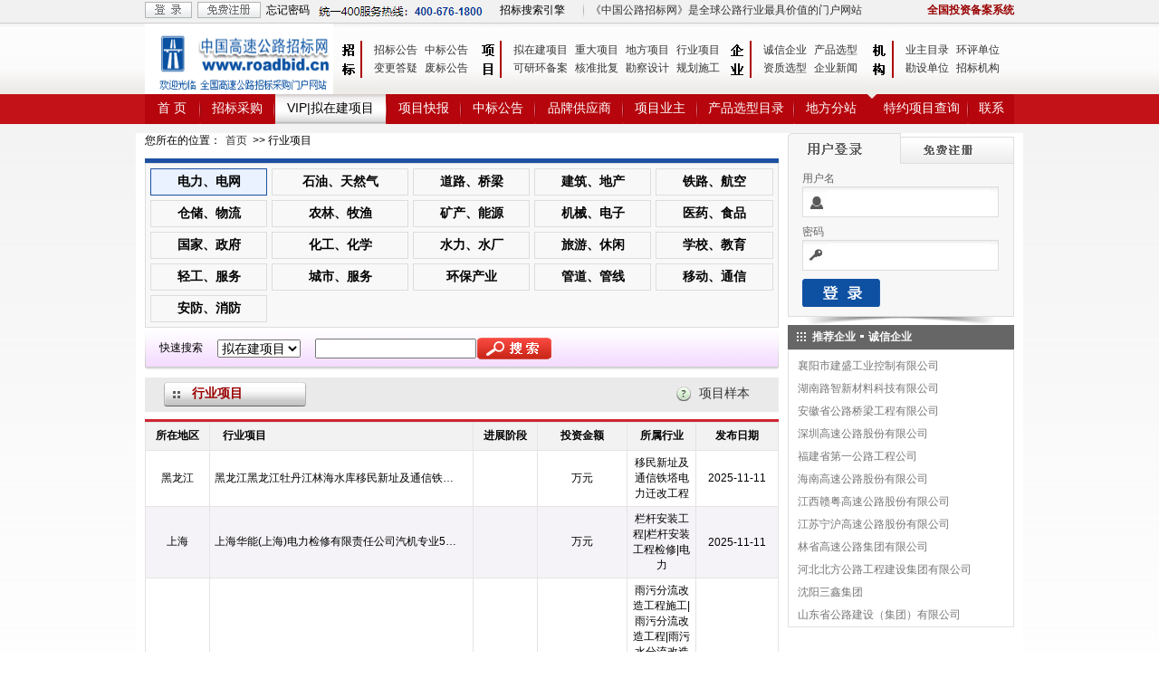

--- FILE ---
content_type: text/html; charset=utf-8
request_url: http://www.roadbid.cn/l_gonglu-industry_1.html
body_size: 7533
content:
<html>
<head>
<meta http-equiv="Content-Type" content="text/html; charset=utf-8">
<title>中国电力、电网拟在建项目网 - 电力、电网拟在建项目网|中国最大的电力、电网拟在建项目网站</title><link href="../css.css" rel="stylesheet" type="text/css">
<script src="../js/jquery.js" type="text/javascript"></script>
<script src="../js/all.js" type="text/javascript"></script></head>

<body background="img/bj.jpg">
<div class="head-top-table head-top-bottom" align="center"> 
  <table width="960" border="0" align="center" cellpadding="0" cellspacing="0" class="font-se-hui"> 
    <tr> 
      <td width="58" height="20" align="left" valign="bottom" id="ushow_1"><a href="http://www.roadbid.cn/login.php"><img src="/img/tdl.gif" width="52" height="18" border="0"></a></td> 
      <td width="76" align="left" valign="bottom" id="ushow_2"><a href="http://www.roadbid.cn/registration.php" target="_blank"><img src="/img/tzc.gif" width="70" height="18" border="0"></a></td> 
      <td width="58" align="left" valign="bottom" id="ushow_3"><a href="http://www.roadbid.cn/aboutme/?l=lxwm" target="_blank" class="l-hei">忘记密码</a></td> 
      <td width="200" valign="bottom" id="ushow_4">
		  <img src="/img/headphone.jpg" style="margin-bottom:2px">		</td> 
      <td width="85" valign="bottom"><a href="/search/" target="_blank" class="l-hei">招标搜索引擎</a></td> 
      <td width="15" valign="bottom"><div align="center"><img src="../img/headjj.gif" width="1" height="18"></div></td> 
      <td valign="bottom"><div align="left" style="color:#333">《中国公路招标网》是全球公路行业最具价值的门户网站</div></td> 
      <td width="105" valign="bottom"> <div align="right"> 
          <a href="http://www.roadbid.cn/login.php" target="_blank" class="l-hei"><font color="#990000"><b>全国投资备案系统</b></font></a></div> 
        </div></td> 
    </tr> 
  </table> 
</div> 
 
<div class="head-top-navbox"> 
  <table width="960" height="74" border="0" align="center" cellpadding="0" cellspacing="0" background="/img/headbg.gif" bgcolor="#FFFFFF"> 
    <tr> 
      <td width="210" valign="top" ><a href="http://www.roadbid.cn/"><img src="/logo/roadbidcn.gif" alt="中国公路招标网gonglu" width="208" height="78" border="0"></a></td> 
      <td width="38" valign="top" ><img src="/img/head_zb.gif"></td> 
      <td width="116" > <table width="100%" border="0" cellpadding="0" cellspacing="0" class="font-se-hei"> 
          <tr> 
            <td height="2"></td> 
          </tr> 
          <tr> 
            <td height="20"><a href="http://www.roadbid.cn/l_gonglu-zhaobiao_1.html" class="menu">招标公告</a><a href="http://www.roadbid.cn/l_gonglu-zhongbiao_1.html" class="menu">中标公告</a></td> 
          </tr> 
          <tr> 
            <td height="20"><a href="http://www.roadbid.cn/l_gonglu-biangeng_1.html" class="menu">变更答疑</a><a href="http://www.roadbid.cn/l_gonglu-feibiao_1.html" class="menu">废标公告</a></td> 
          </tr> 
        </table></td> 
      <td width="38" valign="top" ><img src="/img/head_xm.gif"></td> 
      <td width="238" > <table width="100%" border="0" cellpadding="0" cellspacing="0" class="font-se-hei"> 
          <tr> 
            <td height="2"></td> 
          </tr> 
          <tr> 
            <td height="20"><a href="http://www.roadbid.cn/l_gonglu-xiangmu_1.html" class="menu">拟在建项目</a><a href="http://www.roadbid.cn/l_gonglu-project_1.html" class="menu">重大项目</a><a href="http://www.roadbid.cn/l_gonglu-area_1.html" class="menu">地方项目</a><a href="http://www.roadbid.cn/l_gonglu-industry_1.html" class="menu">行业项目</a> </td> 
          </tr> 
          <tr> 
            <td height="20"><a href="http://www.roadbid.cn/l_gonglu-cpaa_1.html" class="menu">可研环备案</a><a href="http://www.roadbid.cn/l_gonglu-cpbb_1.html" class="menu">核准批复</a><a href="http://www.roadbid.cn/l_gonglu-cpcc_1.html" class="menu">勘察设计</a><a href="http://www.roadbid.cn/l_gonglu-cpdd_1.html" class="menu">规划施工</a></td> 
          </tr> 
        </table></td> 
      <td width="38" valign="top" ><img src="/img/head_qy.gif" width="38" height="74"></td> 
      <td ><table width="100%" border="0" cellpadding="0" cellspacing="0" class="font-se-hei"> 
          <tr> 
            <td height="2"></td> 
          </tr> 
          <tr> 
            <td height="20"><a href="http://www.roadbid.cn/company/index_1.html" class="menu">诚信企业</a><a href="http://www.roadbid.cn/products/index0_1.html" class="menu">产品选型</a></td> 
          </tr> 
          <tr> 
            <td height="20"><a href="http://www.roadbid.cn/products/index1_1.html" class="menu">资质选型</a><a href="http://www.roadbid.cn/gonglu_2_ln/1.html" class="menu">企业新闻</a></td> 
          </tr> 
        </table></td> 
      <td width="38" valign="top" ><a href="http://www.roadbid.cn/m_gonglu-zhaobiao_1.html"><img src="/img/head_jg.gif" border="0"></a></td> 
      <td> <table width="100%" border="0" cellpadding="0" cellspacing="0" class="font-se-hei"> 
          <tr> 
            <td height="2"></td> 
          </tr> 
          <tr> 
            <td height="20"><a href="http://www.roadbid.cn/gonglu_procurement/yezhu_1.html" class="menu">业主目录</a><a href="http://www.roadbid.cn/gonglu_procurement/huangping_1.html" class="menu">环评单位</a></td> 
          </tr> 
          <tr> 
            <td height="20"><a href="http://www.roadbid.cn/gonglu_procurement/kanshe_1.html" class="menu">勘设单位</a><a href="http://www.roadbid.cn/gonglu_procurement/zhaobiao_1.html" class="menu">招标机构</a></td> 
          </tr> 
        </table></td> 
      <td >&nbsp;</td> 
    </tr> 
  </table> 
  <table width="960" border="0" align="center" cellpadding="0" cellspacing="0" class="font-ss-bai"> 
    <tr> 
      <td width="60" id="in_1" align="center" background=""><a href="http://www.roadbid.cn/" class="l-ss-bai" id="ic_1" onMouseMove="ind(1,1)"  onMouseOut="ind(1,2)">首 页</a></td> 
      <td width="2" valign="top"><img src="/img/dhtjj.gif" ></td> 
      <td width="80" id="in_4"   background="" align="center"><a href="http://www.roadbid.cn/l_gonglu-zhaobiao_1.html" id="ic_4" class="l-ss-bai" onMouseMove="ind(4,1)" onMouseOut="ind(4,2)">招标采购</a></td> 
      <td width="2" valign="top"><img src="/img/dhtjj.gif"></td> 
      <td width="122" id="in_2"  background="" align="center"><a href="http://www.roadbid.cn/l_gonglu-xiangmu_1.html" id="ic_2" class="l-ss-bai" onMouseMove="ind(2,1)" onMouseOut="ind(2,2)">VIP|拟在建项目</a></td> 
      <td width="2" valign="top"><img src="/img/dhtjj.gif" ></td> 
      <td width="80" id="in_3"   background="" align="center"><a href="http://www.roadbid.cn/l_gonglu-kuaixun_1.html" id="ic_3" class="l-ss-bai" onMouseMove="ind(3,1)" onMouseOut="ind(3,2)">项目快报</a></td> 
      <td width="2" valign="top"><img src="/img/dhtjj.gif" ></td> 
      <td width="80" id="in_5"   background="" align="center"><a href="http://www.roadbid.cn/l_gonglu-zhongbiao_1.html" id="ic_5" class="l-ss-bai" onMouseMove="ind(5,1)" onMouseOut="ind(5,2)">中标公告</a></td> 
      <td width="2" valign="top"><img src="/img/dhtjj.gif" ></td> 
      <td width="95" id="in_6"   background="" align="center"><a href="http://www.roadbid.cn/company/index_1.html" id="ic_6" class="l-ss-bai" onMouseMove="ind(6,1)" onMouseOut="ind(6,2)">品牌供应商</a></td> 
      <td width="2" valign="top"><img src="/img/dhtjj.gif" ></td> 
      <td width="80" id="in_7"   background="" align="center"><a href="http://www.roadbid.cn/gonglu_procurement/yezhu_1.html" class="l-ss-bai" onMouseMove="ind(7,1)" id="ic_7" onMouseOut="ind(7,2)">项目业主</a></td> 
      <td width="2" valign="top"><img src="/img/dhtjj.gif" ></td> 
      <td width="105" id="in_8"   background="" align="center"><a href="http://www.roadbid.cn/products/index1_1.html" class="l-ss-bai" onMouseMove="ind(8,1)" id="ic_8" onMouseOut="ind(8,2)">产品选型目录</a></td> 
      <td width="2" valign="top"><img src="/img/dhtjj.gif" ></td> 
      <td width="80" id="in_9"   background="" align="center"><a href="http://www.roadbid.cn/l_gonglu-area_1.html" class="l-ss-bai" id="ic_9" onMouseMove="ind(9,1)" onMouseOut="ind(9,2)">地方分站</a></td> 
      <td width="10"><img src="/img/dhtjg.gif" height="33"></td> 
      <td width="100" id="in_10" align="center"><a href="http://www.roadbid.cn/l_gonglu-zhaobiao_1.html" class="l-ss-bai" onMouseMove="ind(10,1)" id="ic_10" onMouseOut="ind(10,2)">特约项目查询</a></td> 
      <td width="2" valign="top"><img src="/img/dhtjj.gif" ></td> 
      <td id="in_11"   background="" align="center"><a href="http://www.roadbid.cn/aboutme/?l=lxwm" class="l-ss-bai" onMouseMove="ind(11,1)" id="ic_11" onMouseOut="ind(11,2)">联系</a></td> 
    </tr> 
  </table> 
</div> 
<div class="head-top-line" align="center"></div> 
<div align="center">
  <div class="div-jbb"> 
    <table width="960" border="0" align="center" cellpadding="0" cellspacing="0" bgcolor="#FFFFFF">
  <tr>
        <td valign="top">
<table width="100%" border="0" cellpadding="0" cellspacing="0" class="font-se-hei">
            <tr> 
              <td height="28" valign="top">您所在的位置：<a href="/" class="menu">首页</a> 
                &gt;&gt; 
                行业项目              </td>
            </tr>
          </table>
                              <table width="100%" border="0" cellspacing="0" cellpadding="0">
            <tr> 
              <td bgcolor="1e50a2" height="5"></td>
            </tr>
          </table> 
          <table width="100%" border="0" cellpadding="5" cellspacing="5" class="kuai-lan">
            <tr> 
                            <td class="kuai-huang"><div align="center">
                  <a href="/l_gonglu-industry_1.html" class="l-hei">电力、电网</a>                </div></td>
                            <td class="kuai-lan"><div align="center">
                  <a href="/l_gonglu-industry_2.html" class="l-hei">石油、天然气</a>                </div></td>
                            <td class="kuai-lan"><div align="center">
                  <a href="/l_gonglu-industry_3.html" class="l-hei">道路、桥梁</a>                </div></td>
                            <td class="kuai-lan"><div align="center">
                  <a href="/l_gonglu-industry_4.html" class="l-hei">建筑、地产</a>                </div></td>
                            <td class="kuai-lan"><div align="center">
                  <a href="/l_gonglu-industry_5.html" class="l-hei">铁路、航空</a>                </div></td>
              </tr><tr>              <td class="kuai-lan"><div align="center">
                  <a href="/l_gonglu-industry_6.html" class="l-hei">仓储、物流</a>                </div></td>
                            <td class="kuai-lan"><div align="center">
                  <a href="/l_gonglu-industry_7.html" class="l-hei">农林、牧渔</a>                </div></td>
                            <td class="kuai-lan"><div align="center">
                  <a href="/l_gonglu-industry_8.html" class="l-hei">矿产、能源</a>                </div></td>
                            <td class="kuai-lan"><div align="center">
                  <a href="/l_gonglu-industry_9.html" class="l-hei">机械、电子</a>                </div></td>
                            <td class="kuai-lan"><div align="center">
                  <a href="/l_gonglu-industry_10.html" class="l-hei">医药、食品</a>                </div></td>
              </tr><tr>              <td class="kuai-lan"><div align="center">
                  <a href="/l_gonglu-industry_11.html" class="l-hei">国家、政府</a>                </div></td>
                            <td class="kuai-lan"><div align="center">
                  <a href="/l_gonglu-industry_12.html" class="l-hei">化工、化学</a>                </div></td>
                            <td class="kuai-lan"><div align="center">
                  <a href="/l_gonglu-industry_13.html" class="l-hei">水力、水厂</a>                </div></td>
                            <td class="kuai-lan"><div align="center">
                  <a href="/l_gonglu-industry_14.html" class="l-hei">旅游、休闲</a>                </div></td>
                            <td class="kuai-lan"><div align="center">
                  <a href="/l_gonglu-industry_15.html" class="l-hei">学校、教育</a>                </div></td>
              </tr><tr>              <td class="kuai-lan"><div align="center">
                  <a href="/l_gonglu-industry_16.html" class="l-hei">轻工、服务</a>                </div></td>
                            <td class="kuai-lan"><div align="center">
                  <a href="/l_gonglu-industry_17.html" class="l-hei">城市、服务</a>                </div></td>
                            <td class="kuai-lan"><div align="center">
                  <a href="/l_gonglu-industry_18.html" class="l-hei">环保产业</a>                </div></td>
                            <td class="kuai-lan"><div align="center">
                  <a href="/l_gonglu-industry_19.html" class="l-hei">管道、管线</a>                </div></td>
                            <td class="kuai-lan"><div align="center">
                  <a href="/l_gonglu-industry_20.html" class="l-hei">移动、通信</a>                </div></td>
              </tr><tr>              <td class="kuai-lan"><div align="center">
                  <a href="/l_gonglu-industry_21.html" class="l-hei">安防、消防</a>                </div></td>
                          </tr>
          </table>
                    <table width="700" border="0" cellpadding="0" cellspacing="0" class="font-ss-hei">
            <tr> 
              <td height="47" background="img/xssbg.gif" bgcolor="#ffe5de"> 
                <table width="100%" height="28" border="0" cellpadding="0" cellspacing="0" class="font-se-hei">
 <form name="search_form" method="get" action="//www.roadbid.cn/search/" onSubmit="return check()" target="_blank">
                  <tr> 
                    <td width="80" valign="middle"> <div align="center">快速搜索</div></td>
                    <td width="108"> <select name="kb" class="xssk" id="kb">
                          <option value="xm" selected>拟在建项目</option>
                          <option value="zb">招标与采购</option>
                          <option value="qy">企事业单位</option>
                        </select> </td>
                    <td width="179"> <input name="k" type="text" class="xssk" id="k"> 
                    </td>
                      <td width="328"> <input name="imageField" type="image" src="img/hss.gif" width="82" height="24" border="0"> 
                        <input name="www" type="hidden" id="www" value="www.roadbid.cn"></td>
                    <td width="5">&nbsp;</td>
                  </tr>
</form>
                </table></td>
            </tr>

          </table>
          <table width="100%" border="0" cellspacing="0" cellpadding="0">
            <tr> 
              <td height="8"></td>
            </tr>
            <tr> 
              <td height="38" bgcolor="eaeaea" class="font-se-zjjes"><table width="100%" border="0" cellspacing="0" cellpadding="0">
                  <tr> 
                    <td width="138" height="27" background="img/bty.gif" bgcolor="eaeaea" class="font-ss-zjjes"><strong>&nbsp;&nbsp; 
                      </strong> <font color="#990000"><strong> 
                      行业项目                      </strong></font> </td>
                    <td class="font-ss-hei">&nbsp;</td>
                    <td width="26" bgcolor="eaeaea" class="font-ss-hei"><img src="img/wh.gif"></td>
                    <td width="88" bgcolor="eaeaea" class="font-ss-hei"> 
                      <a href="/aboutme/?l=example" class="l-hei"><font color="#333333">项目样本</font></a>                       <a href="/aboutme/?l=zhaobiao" class="l-hei"></a></td>
                  </tr>
                </table></td>
            </tr>
            <tr> 
              <td height="8"></td>
            </tr>
          </table>
          <table width="700" border="0" cellpadding="0" cellspacing="0" class="font-ss-hei">
            <tr> 
              <td height="3" bgcolor="#cf2431"></td>
            </tr>
          </table> 
          <table width="100%" border="0" cellpadding="5" cellspacing="1" bgcolor="#E4E4E4" class="font-se-hei">
            <tr bgcolor="#F2F2F2"> 
              <td width="60" height="30"> <div align="center"><strong>所在地区</strong></div></td>
              <td width="280"><strong> 
                &nbsp;&nbsp;&nbsp;行业项目                </strong></td>
              <td width="60"> <div align="center"><strong>进展阶段</strong></div></td>              <td width="88"><div align="center"><strong>投资金额</strong></div></td>              <td width="70"><div align="center"><strong>所属行业</strong></div></td>
              <td width="80">
<div align="center"><strong>发布日期</strong></div></td>
            </tr>
                       <tr bgcolor="#FFFFFF"onmouseover="this.bgColor='#B7E5FF'" onMouseOut="this.bgColor='#FFFFFF'"> 
              <td height="30" align="center" valign="middle" class="xiaxuxian"> 
                黑龙江                <div align="center"></div></td>
              <td class="xiaxuxian"><a href="/g-gonglu-807495576--100936947.html" title="" target="_blank" class="pdlist"> 
                黑龙江黑龙江牡丹江林海水库移民新址及通信铁塔电力迁改工程项目                </a></td>
              <td align="center" valign="middle" class="xiaxuxian"> 
                              </td>              <td align="center" valign="middle" class="xiaxuxian"> 
                 万元              </td>              <td align="center" valign="middle" class="xiaxuxian"> 
               移民新址及通信铁塔电力迁改工程              </td>
              <td align="center" valign="middle" class="xiaxuxian"> 
                2025-11-11              </td>
            </tr>
                       <tr bgcolor="#F5F3F7"onmouseover="this.bgColor='#B7E5FF'" onMouseOut="this.bgColor='#F5F3F7'"> 
              <td height="30" align="center" valign="middle" class="xiaxuxian"> 
                上海                <div align="center"></div></td>
              <td class="xiaxuxian"><a href="/g-gonglu-807495560--100936945.html" title="" target="_blank" class="pdlist"> 
                上海华能(上海)电力检修有限责任公司汽机专业5、6号机组增补检修平台栏杆安装工程项目                </a></td>
              <td align="center" valign="middle" class="xiaxuxian"> 
                              </td>              <td align="center" valign="middle" class="xiaxuxian"> 
                 万元              </td>              <td align="center" valign="middle" class="xiaxuxian"> 
               栏杆安装工程|栏杆安装工程检修|电力              </td>
              <td align="center" valign="middle" class="xiaxuxian"> 
                2025-11-11              </td>
            </tr>
                       <tr bgcolor="#FFFFFF"onmouseover="this.bgColor='#B7E5FF'" onMouseOut="this.bgColor='#FFFFFF'"> 
              <td height="30" align="center" valign="middle" class="xiaxuxian"> 
                山西                <div align="center"></div></td>
              <td class="xiaxuxian"><a href="/g-gonglu-807495280--100936910.html" title="" target="_blank" class="pdlist"> 
                山西忻州市城区24条道路雨污分流改造工程项目                </a></td>
              <td align="center" valign="middle" class="xiaxuxian"> 
                              </td>              <td align="center" valign="middle" class="xiaxuxian"> 
                 万元              </td>              <td align="center" valign="middle" class="xiaxuxian"> 
               雨污分流改造工程施工|雨污分流改造工程|雨污水分流改造工程|排水工程|道路工程|照明工程|电力工程|建设              </td>
              <td align="center" valign="middle" class="xiaxuxian"> 
                2025-11-10              </td>
            </tr>
                       <tr bgcolor="#F5F3F7"onmouseover="this.bgColor='#B7E5FF'" onMouseOut="this.bgColor='#F5F3F7'"> 
              <td height="30" align="center" valign="middle" class="xiaxuxian"> 
                新疆                <div align="center"></div></td>
              <td class="xiaxuxian"><a href="/g-gonglu-807495272--100936909.html" title="" target="_blank" class="pdlist"> 
                新疆伊犁州社会福利院电力改造项目                </a></td>
              <td align="center" valign="middle" class="xiaxuxian"> 
                              </td>              <td align="center" valign="middle" class="xiaxuxian"> 
                 万元              </td>              <td align="center" valign="middle" class="xiaxuxian"> 
               电力改造|老旧电力线路改造              </td>
              <td align="center" valign="middle" class="xiaxuxian"> 
                2025-11-10              </td>
            </tr>
                       <tr bgcolor="#FFFFFF"onmouseover="this.bgColor='#B7E5FF'" onMouseOut="this.bgColor='#FFFFFF'"> 
              <td height="30" align="center" valign="middle" class="xiaxuxian"> 
                新疆                <div align="center"></div></td>
              <td class="xiaxuxian"><a href="/g-gonglu-807495248--100936906.html" title="" target="_blank" class="pdlist"> 
                新疆喀什地区疏附县文化路电力通讯管沟建设项目                </a></td>
              <td align="center" valign="middle" class="xiaxuxian"> 
                              </td>              <td align="center" valign="middle" class="xiaxuxian"> 
                 万元              </td>              <td align="center" valign="middle" class="xiaxuxian"> 
               电力通讯管沟建设              </td>
              <td align="center" valign="middle" class="xiaxuxian"> 
                2025-11-10              </td>
            </tr>
                       <tr bgcolor="#F5F3F7"onmouseover="this.bgColor='#B7E5FF'" onMouseOut="this.bgColor='#F5F3F7'"> 
              <td height="30" align="center" valign="middle" class="xiaxuxian"> 
                广东                <div align="center"></div></td>
              <td class="xiaxuxian"><a href="/g-gonglu-807495080--100936885.html" title="" target="_blank" class="pdlist"> 
                广东新泰三路(思源路-马田路)市政工程项目                </a></td>
              <td align="center" valign="middle" class="xiaxuxian"> 
                              </td>              <td align="center" valign="middle" class="xiaxuxian"> 
                 万元              </td>              <td align="center" valign="middle" class="xiaxuxian"> 
               市政工程|市政工程监理|道路工程|交通工程|给排水工程|电力工程|通信工程|照明工程|燃气工程|建筑              </td>
              <td align="center" valign="middle" class="xiaxuxian"> 
                2025-11-10              </td>
            </tr>
                       <tr bgcolor="#FFFFFF"onmouseover="this.bgColor='#B7E5FF'" onMouseOut="this.bgColor='#FFFFFF'"> 
              <td height="30" align="center" valign="middle" class="xiaxuxian"> 
                山东                <div align="center"></div></td>
              <td class="xiaxuxian"><a href="/g-gonglu-807495000--100936875.html" title="" target="_blank" class="pdlist"> 
                山东红岛街道前阳社区安置房建设项目                </a></td>
              <td align="center" valign="middle" class="xiaxuxian"> 
                              </td>              <td align="center" valign="middle" class="xiaxuxian"> 
                 万元              </td>              <td align="center" valign="middle" class="xiaxuxian"> 
               安置房建设|电力配套工程              </td>
              <td align="center" valign="middle" class="xiaxuxian"> 
                2025-11-10              </td>
            </tr>
                       <tr bgcolor="#F5F3F7"onmouseover="this.bgColor='#B7E5FF'" onMouseOut="this.bgColor='#F5F3F7'"> 
              <td height="30" align="center" valign="middle" class="xiaxuxian"> 
                山东                <div align="center"></div></td>
              <td class="xiaxuxian"><a href="/g-gonglu-807494696--100936837.html" title="" target="_blank" class="pdlist"> 
                山东双循环贸易物流服务产业园基础设施配套建设项目                </a></td>
              <td align="center" valign="middle" class="xiaxuxian"> 
                              </td>              <td align="center" valign="middle" class="xiaxuxian"> 
                 万元              </td>              <td align="center" valign="middle" class="xiaxuxian"> 
               基础设施配套建设|电力工程              </td>
              <td align="center" valign="middle" class="xiaxuxian"> 
                2025-11-09              </td>
            </tr>
                       <tr bgcolor="#FFFFFF"onmouseover="this.bgColor='#B7E5FF'" onMouseOut="this.bgColor='#FFFFFF'"> 
              <td height="30" align="center" valign="middle" class="xiaxuxian"> 
                江西                <div align="center"></div></td>
              <td class="xiaxuxian"><a href="/g-gonglu-807494648--100936831.html" title="" target="_blank" class="pdlist"> 
                江西[红谷滩新区]生米镇铁路村拆迁安置房项目                </a></td>
              <td align="center" valign="middle" class="xiaxuxian"> 
                              </td>              <td align="center" valign="middle" class="xiaxuxian"> 
                 万元              </td>              <td align="center" valign="middle" class="xiaxuxian"> 
               电力外线工程|铁路              </td>
              <td align="center" valign="middle" class="xiaxuxian"> 
                2025-11-09              </td>
            </tr>
                       <tr bgcolor="#F5F3F7"onmouseover="this.bgColor='#B7E5FF'" onMouseOut="this.bgColor='#F5F3F7'"> 
              <td height="30" align="center" valign="middle" class="xiaxuxian"> 
                甘肃                <div align="center"></div></td>
              <td class="xiaxuxian"><a href="/g-gonglu-807494616--100936827.html" title="" target="_blank" class="pdlist"> 
                甘肃肃北蒙古族自治县石包城金元泉矿区110千伏输变电工程项目                </a></td>
              <td align="center" valign="middle" class="xiaxuxian"> 
                              </td>              <td align="center" valign="middle" class="xiaxuxian"> 
                 万元              </td>              <td align="center" valign="middle" class="xiaxuxian"> 
               11|110千伏输变电工程电力运行维护              </td>
              <td align="center" valign="middle" class="xiaxuxian"> 
                2025-11-09              </td>
            </tr>
                       <tr bgcolor="#FFFFFF"onmouseover="this.bgColor='#B7E5FF'" onMouseOut="this.bgColor='#FFFFFF'"> 
              <td height="30" align="center" valign="middle" class="xiaxuxian"> 
                北京                <div align="center"></div></td>
              <td class="xiaxuxian"><a href="/g-gonglu-807494368--100936796.html" title="" target="_blank" class="pdlist"> 
                北京环科东二路(景盛南二街-景盛中街)道路工程项目                </a></td>
              <td align="center" valign="middle" class="xiaxuxian"> 
                              </td>              <td align="center" valign="middle" class="xiaxuxian"> 
                 万元              </td>              <td align="center" valign="middle" class="xiaxuxian"> 
               道路工程拆改移电力工程施工              </td>
              <td align="center" valign="middle" class="xiaxuxian"> 
                2025-11-09              </td>
            </tr>
                       <tr bgcolor="#F5F3F7"onmouseover="this.bgColor='#B7E5FF'" onMouseOut="this.bgColor='#F5F3F7'"> 
              <td height="30" align="center" valign="middle" class="xiaxuxian"> 
                浙江                <div align="center"></div></td>
              <td class="xiaxuxian"><a href="/g-gonglu-807494128--100936766.html" title="" target="_blank" class="pdlist"> 
                浙江建业工程咨询集团有限公司关于湖州市港航管理中心湖州船舶充换电站和电力增容配套建设专项规划(2025—2030年)项目                </a></td>
              <td align="center" valign="middle" class="xiaxuxian"> 
                              </td>              <td align="center" valign="middle" class="xiaxuxian"> 
                 万元              </td>              <td align="center" valign="middle" class="xiaxuxian"> 
               船舶充换电站和电力增容配套建设专项规划              </td>
              <td align="center" valign="middle" class="xiaxuxian"> 
                2025-11-08              </td>
            </tr>
                       <tr bgcolor="#FFFFFF"onmouseover="this.bgColor='#B7E5FF'" onMouseOut="this.bgColor='#FFFFFF'"> 
              <td height="30" align="center" valign="middle" class="xiaxuxian"> 
                广东                <div align="center"></div></td>
              <td class="xiaxuxian"><a href="/g-gonglu-807494040--100936755.html" title="" target="_blank" class="pdlist"> 
                广东先福路(公明北环大道-新泰三路)市政工程项目                </a></td>
              <td align="center" valign="middle" class="xiaxuxian"> 
                              </td>              <td align="center" valign="middle" class="xiaxuxian"> 
                 万元              </td>              <td align="center" valign="middle" class="xiaxuxian"> 
               市政工程|市政工程施工|道路工程|交通工程|给排水工程|电力工程|通信工程|照明工程|燃气工程|建筑              </td>
              <td align="center" valign="middle" class="xiaxuxian"> 
                2025-11-08              </td>
            </tr>
                       <tr bgcolor="#F5F3F7"onmouseover="this.bgColor='#B7E5FF'" onMouseOut="this.bgColor='#F5F3F7'"> 
              <td height="30" align="center" valign="middle" class="xiaxuxian"> 
                浙江                <div align="center"></div></td>
              <td class="xiaxuxian"><a href="/g-gonglu-807494024--100936753.html" title="" target="_blank" class="pdlist"> 
                浙江浙江广春工程项目                </a></td>
              <td align="center" valign="middle" class="xiaxuxian"> 
                              </td>              <td align="center" valign="middle" class="xiaxuxian"> 
                 万元              </td>              <td align="center" valign="middle" class="xiaxuxian"> 
               立地房室外配套电力工程              </td>
              <td align="center" valign="middle" class="xiaxuxian"> 
                2025-11-08              </td>
            </tr>
                       <tr bgcolor="#FFFFFF"onmouseover="this.bgColor='#B7E5FF'" onMouseOut="this.bgColor='#FFFFFF'"> 
              <td height="30" align="center" valign="middle" class="xiaxuxian"> 
                广西                <div align="center"></div></td>
              <td class="xiaxuxian"><a href="/g-gonglu-807493800--100936725.html" title="" target="_blank" class="pdlist"> 
                广西桂平市木乐纺织服装产业园基础设施及配套设施项目                </a></td>
              <td align="center" valign="middle" class="xiaxuxian"> 
                              </td>              <td align="center" valign="middle" class="xiaxuxian"> 
                 万元              </td>              <td align="center" valign="middle" class="xiaxuxian"> 
               基础设施及配套设施|道路工程|给水工程|雨水工程|污水工程|电力通信土建工程|照明工程|交通工程|道路绿化工程|服装              </td>
              <td align="center" valign="middle" class="xiaxuxian"> 
                2025-11-08              </td>
            </tr>
                       <tr bgcolor="#F5F3F7"onmouseover="this.bgColor='#B7E5FF'" onMouseOut="this.bgColor='#F5F3F7'"> 
              <td height="30" align="center" valign="middle" class="xiaxuxian"> 
                河北                <div align="center"></div></td>
              <td class="xiaxuxian"><a href="/g-gonglu-807493760--100936720.html" title="" target="_blank" class="pdlist"> 
                河北文旅书院-电力工程项目                </a></td>
              <td align="center" valign="middle" class="xiaxuxian"> 
                              </td>              <td align="center" valign="middle" class="xiaxuxian"> 
                 万元              </td>              <td align="center" valign="middle" class="xiaxuxian"> 
               电力工程|高压出线柜              </td>
              <td align="center" valign="middle" class="xiaxuxian"> 
                2025-11-08              </td>
            </tr>
                       <tr bgcolor="#FFFFFF"onmouseover="this.bgColor='#B7E5FF'" onMouseOut="this.bgColor='#FFFFFF'"> 
              <td height="30" align="center" valign="middle" class="xiaxuxian"> 
                重庆                <div align="center"></div></td>
              <td class="xiaxuxian"><a href="/g-gonglu-807493656--100936707.html" title="" target="_blank" class="pdlist"> 
                重庆[华能重庆两江燃机#1发电机转子挡风块缺陷处理项目                </a></td>
              <td align="center" valign="middle" class="xiaxuxian"> 
                              </td>              <td align="center" valign="middle" class="xiaxuxian"> 
                 万元              </td>              <td align="center" valign="middle" class="xiaxuxian"> 
               发电机转子挡风块缺陷处理|电力              </td>
              <td align="center" valign="middle" class="xiaxuxian"> 
                2025-11-08              </td>
            </tr>
                       <tr bgcolor="#F5F3F7"onmouseover="this.bgColor='#B7E5FF'" onMouseOut="this.bgColor='#F5F3F7'"> 
              <td height="30" align="center" valign="middle" class="xiaxuxian"> 
                安徽                <div align="center"></div></td>
              <td class="xiaxuxian"><a href="/g-gonglu-807493616--100936702.html" title="" target="_blank" class="pdlist"> 
                安徽安庆合力车桥有限公司工业车辆车桥智能制造基地一期工程项目                </a></td>
              <td align="center" valign="middle" class="xiaxuxian"> 
                              </td>              <td align="center" valign="middle" class="xiaxuxian"> 
                 万元              </td>              <td align="center" valign="middle" class="xiaxuxian"> 
               工业车辆车桥智能制造基地一期工程|电力工程              </td>
              <td align="center" valign="middle" class="xiaxuxian"> 
                2025-11-08              </td>
            </tr>
                       <tr bgcolor="#FFFFFF"onmouseover="this.bgColor='#B7E5FF'" onMouseOut="this.bgColor='#FFFFFF'"> 
              <td height="30" align="center" valign="middle" class="xiaxuxian"> 
                山东                <div align="center"></div></td>
              <td class="xiaxuxian"><a href="/g-gonglu-807493560--100936695.html" title="" target="_blank" class="pdlist"> 
                山东烟台黄渤海新区建设交通局玉兰路与法桐大街交叉口高压铁塔入地电力排管及基础工程项目                </a></td>
              <td align="center" valign="middle" class="xiaxuxian"> 
                              </td>              <td align="center" valign="middle" class="xiaxuxian"> 
                 万元              </td>              <td align="center" valign="middle" class="xiaxuxian"> 
               高压铁塔入地电力排管及基础工程|高压铁塔电缆入地新增电力排管              </td>
              <td align="center" valign="middle" class="xiaxuxian"> 
                2025-11-07              </td>
            </tr>
                       <tr bgcolor="#F5F3F7"onmouseover="this.bgColor='#B7E5FF'" onMouseOut="this.bgColor='#F5F3F7'"> 
              <td height="30" align="center" valign="middle" class="xiaxuxian"> 
                广东                <div align="center"></div></td>
              <td class="xiaxuxian"><a href="/g-gonglu-807493312--100936664.html" title="" target="_blank" class="pdlist"> 
                广东广东水利电力职业技术学院人工智能应用建设项目                </a></td>
              <td align="center" valign="middle" class="xiaxuxian"> 
                              </td>              <td align="center" valign="middle" class="xiaxuxian"> 
                 万元              </td>              <td align="center" valign="middle" class="xiaxuxian"> 
               人工智能应用建设|行业应用软件开发服务|电力              </td>
              <td align="center" valign="middle" class="xiaxuxian"> 
                2025-11-07              </td>
            </tr>
            
            <tr bgcolor="#FFFFFF"> 
              <td height="30" colspan="6" align="center" valign="middle" class="xiaxuxian"><div align="left"> 
<style type="text/css">
<!--
A.paged:link,A.paged:visited,A.paged:active 
{
	font-size: 12px;
	border: 1px solid #995c00;
	text-decoration: none;
	margin: 0px;
	line-height: 25px;
	color: #FFFFFF;
	font-family: "Verdana", "Arial", "Helvetica", "sans-serif";
	height:25px;
	padding-right: 8px;
	padding-left: 8px;
	background-color: #995c00;
	font-weight: bold;
	margin: 0px 0px 0px 5px;
}
A.paged:hover
 {
	font-size: 12px;
	border: 1px solid #995c00;
	text-decoration: none;
	margin: 0px;
	line-height: 25px;
	color: #FFFFFF;
	font-family: "Verdana", "Arial", "Helvetica", "sans-serif";
	height:25px;
	padding-right: 8px;
	padding-left: 8px;
	background-color: #995c00;
	font-weight: bold;
	margin: 0px 0px 0px 5px;
}




A.pagew:link,A.pagew:visited,A.pagew:active 
{
	font-size: 12px;
	border: 1px solid #995c00;
	text-decoration: none;
	margin: 0px;
	line-height: 25px;
	color: #995c00;
	font-family: "Verdana", "Arial", "Helvetica", "sans-serif";
	height:25px;
	padding-right: 8px;
	padding-left: 8px;
	background-color: #FFFFFF;
	font-weight: bold;
	margin: 0px 0px 0px 5px;
}

A.pagew:hover
 {
	font-size: 12px;
	border: 1px solid #995c00;
	text-decoration: none;
	margin: 0px;
	line-height: 25px;
	color: #FFFFFF;
	font-family: "Verdana", "Arial", "Helvetica", "sans-serif";
	height:25px;
	padding-right: 8px;
	padding-left: 8px;
	background-color: #995c00;
	font-weight: bold;
	margin: 0px 0px 0px 5px;
}


-->
</style>
<div style="float:left"><a href="l_gonglu-industry_1.html" class="pagew">首页</a></div>
<div style="float:left"><a href="l_gonglu-industry_1.html" class="paged">1</a></div>
<div style="float:left"><a href="l_gonglu-industry_2.html" class="pagew">2</a></div>
<div style="float:left"><a href="l_gonglu-industry_3.html" class="pagew">3</a></div>
<div style="float:left"><a href="l_gonglu-industry_4.html" class="pagew">4</a></div>
<div style="float:left"><a href="l_gonglu-industry_5.html" class="pagew">5</a></div>
<div style="float:left"><a href="l_gonglu-industry_6.html" class="pagew">6</a></div>
<div style="float:left"><a href="l_gonglu-industry_7.html" class="pagew">7</a></div>
<div style="float:left"><a href="l_gonglu-industry_8.html" class="pagew">8</a></div>
<div style="float:left"><a href="l_gonglu-industry_9.html" class="pagew">9</a></div>
<div style="float:left"><a href="l_gonglu-industry_10.html" class="pagew">10</a></div>
<div style="float:left"><a href="l_gonglu-industry_11.html" class="pagew">11</a></div>
<div style="float:left"><a href="l_gonglu-industry_500.html" class="pagew">尾页</a></div>
                </div></td>
            </tr>
            <tr bgcolor="#FFFFFF">
              <td height="30" colspan="6" align="center" valign="middle" class="xiaxuxian"><div align="left">因数量庞大，本系统仅展现最近的部分内容。推荐使用检索功能检索您需要的内容。本次展现花费，0.182秒。</div></td>
            </tr>
          </table>
        </td>
    <td width="10">&nbsp;</td>
        <td width="250" valign="top">
          <table width="250" border="0" cellspacing="0" cellpadding="0">
            <tr> 
              
    <td><img src="/img/l_1.gif" width="125" height="34"><a href="/registration.php" target="_blank"><img src="/img/l_2.gif" width="125" height="34" border="0"></a></td>
            </tr>
            <tr> 
              <td background="/img/l_bg.gif"><table width="100%" border="0" cellpadding="0" cellspacing="0" class="font-se-hei">
        <form name="reg" method="post" action="/login.php?p=save" onSubmit="return check()">
          <tr> 
            <td width="16" rowspan="5"></td>
            <td width="217" height="25" valign="bottom"><font color="#666666">用户名</font></td>
            <td rowspan="5" valign="bottom">&nbsp;</td>
          </tr>
          <tr> 
            <td height="34" background="/img/l_3.gif"><input name="username" type="text" class="input-login" id="username"></td>
          </tr>
          <tr> 
            <td height="25" valign="bottom"><font color="#666666">密码</font></td>
          </tr>
          <tr> 
            <td height="34" background="/img/l_4.gif"><input name="password" type="password" class="input-login" id="password"></td>
          </tr>
          <tr> 
            <td height="50"> <table width="100%"  border="00" cellspacing="0" cellpadding="0">
              <tr>
                <td width="90"><input name="imageField" type="image" src="../img/l_5.gif" width="86" height="31" border="0"></td>
                <td align="right"></td>
              </tr>
            </table>               
            </td>
          </tr>
        </form>
      </table></td>
            </tr>
            <tr> 
              <td valign="top"><img src="/img/l_6.gif" width="250" height="10"></td>
            </tr>
</table>
          
<table width="100%" border="0" cellspacing="0" cellpadding="0">
            <tr> 
              
    <td height="27" bgcolor="666666" class="font-se-bai"><strong><img src="/img/rightt.gif" width="27" height="27" align="absmiddle">推荐企业<img src="/img/rightzj.gif" width="14" height="27" align="absmiddle">诚信企业</strong></td>
            </tr>
</table>
<table width="100%" border="0" cellpadding="0" cellspacing="0">
<tr> 
<td height="23" align="left">
 
 
<div class="leftbox">
<div class="head-line5"></div>
 
<a href="/gonglu_700083_u/index.html" target="_blank" class="new-left">襄阳市建盛工业控制有限公司</a> 
<a href="/gonglu_697763_u/index.html" target="_blank" class="new-left">湖南路智新材料科技有限公司</a> 
<a href="/gonglu_670859_u/index.html" target="_blank" class="new-left">安徽省公路桥梁工程有限公司</a> 
<a href="/gonglu_74868_u/index.html" target="_blank" class="new-left">深圳高速公路股份有限公司</a> 
<a href="/gonglu_74866_u/index.html" target="_blank" class="new-left">福建省第一公路工程公司</a> 
<a href="/gonglu_74863_u/index.html" target="_blank" class="new-left">海南高速公路股份有限公司</a> 
<a href="/gonglu_74837_u/index.html" target="_blank" class="new-left">江西赣粤高速公路股份有限公司</a> 
<a href="/gonglu_74829_u/index.html" target="_blank" class="new-left">江苏宁沪高速公路股份有限公司</a> 
<a href="/gonglu_74823_u/index.html" target="_blank" class="new-left">林省高速公路集团有限公司</a> 
<a href="/gonglu_74821_u/index.html" target="_blank" class="new-left">河北北方公路工程建设集团有限公司</a> 
<a href="/gonglu_74815_u/index.html" target="_blank" class="new-left">沈阳三鑫集团</a> 
<a href="/gonglu_74812_u/index.html" target="_blank" class="new-left">山东省公路建设（集团）有限公司</a> 
</div>
 
</td>
</tr>
</table>
		          </td>
  </tr>
</table>
</div></div>
<table width="100%" height="158" border="0" cellpadding="0" cellspacing="0" background="/img/downbg.gif" class="font-se-hui">
  <tr> 
    <td height="15" valign="top"></td>
  </tr>
  <tr> 
    <td valign="top"> 
      <div align="center">
        <table width="960" border="0" align="center" cellpadding="0" cellspacing="0" class="font-se-hei">
          <tr bgcolor="#F7F7F7"> 
            <td height="20" align="center" valign="middle"><table width="750" border="0" cellspacing="0" cellpadding="0">
                <tr> 
                  <td width="66" align="center" valign="middle" bgcolor="#F7F7F7" class="font-se-hei"><div align="center"><a href="/aboutme/" target="_blank" class="l-hei">关于我们</a></div></td>
                  <td width="10" align="center" valign="top" bgcolor="#F7F7F7" class="font-se-hei"><div align="center">|</div></td>
                  <td width="66" align="center" valign="middle" bgcolor="#F7F7F7" class="font-se-hei"><div align="center"><font color="#FFFFFF"><span class="sxjj">|</span><a href="/aboutme/?l=lxwm" target="_blank" class="l-hei">联系我们</a></font></div></td>
                  <td width="10" align="center" valign="top" bgcolor="#F7F7F7" class="font-se-hei"><div align="center">|</div></td>
                  <td width="66" align="center" valign="middle" bgcolor="#F7F7F7" class="font-se-hei"><div align="center"><font color="#FFFFFF"> 
                      <a href="/aboutme/?l=hyfw" target="_blank" class="l-hei">会员服务</a></font></div></td>
                  <td width="10" align="center" valign="top" bgcolor="#F7F7F7" class="font-se-hei"><div align="center">|</div></td>
                  <td width="66" align="center" valign="middle" bgcolor="#F7F7F7" class="font-se-hei"><div align="center"><font color="#FFFFFF"><a href="/aboutme/?l=rwlc" target="_blank" class="l-hei">入网流程</a></font></div></td>
                  <td width="10" align="center" valign="top" bgcolor="#F7F7F7" class="font-se-hei"><div align="center">|</div></td>
                  <td width="66" align="center" valign="middle" bgcolor="#F7F7F7" class="font-se-hei"><div align="center"><font color="#FFFFFF"><a href="/aboutme/?l=fkfs" target="_blank" class="l-hei">付款方式</a></font></div></td>
                  <td width="10" align="center" valign="top" bgcolor="#F7F7F7" class="font-se-hei"><div align="center">|</div></td>
                  <td width="66" align="center" valign="middle" bgcolor="#F7F7F7" class="font-se-hei"><div align="center"><font color="#FFFFFF"><a href="/aboutme/?l=hzhb" target="_blank" class="l-hei">合作伙伴</a></font></div></td>
                  <td width="10" align="center" valign="top" bgcolor="#F7F7F7" class="font-se-hei"><div align="center">|</div></td>
                  <td width="66" align="center" valign="middle" bgcolor="#F7F7F7" class="font-se-hei"><div align="center"><font color="#FFFFFF"><span class="sxjj">|</span><a href="/aboutme/?l=wzys" target="_blank" class="l-hei">网站优势</a></font></div></td>
                  <td width="10" align="center" valign="top" bgcolor="#F7F7F7" class="font-se-hei"><div align="center">|</div></td>
                  <td width="66" align="center" valign="middle" bgcolor="#F7F7F7" class="font-se-hei"><div align="center"><font color="#FFFFFF"><span class="sxjj">|</span><a href="/aboutme/?l=zxns" target="_blank" class="l-hei">招贤纳士</a></font></div></td>
                  <td width="10" align="center" valign="top" bgcolor="#F7F7F7" class="font-se-hei"><div align="center">|</div></td>
                  <td width="66" align="center" valign="middle" bgcolor="#F7F7F7" class="font-se-hei"><div align="center"><font color="#FFFFFF"><span class="sxjj">|</span><a href="/aboutme/?l=xwsd" target="_blank" class="l-hei">新闻速递</a></font></div></td>
                  <td width="10" align="center" valign="top" bgcolor="#F7F7F7" class="font-se-hei"><div align="center">|</div></td>
                  <td width="66" align="center" valign="middle" bgcolor="#F7F7F7" class="font-se-hei"><div align="center"><font color="#FFFFFF"><span class="sxjj">|</span><a href="/aboutme/?l=zxns" target="_blank" class="l-hei"></a><a href="/aboutme/?l=flsm" target="_blank" class="l-hei">法律声明</a></font></div></td>
                  <td width="10" align="center" valign="top" bgcolor="#F7F7F7" class="font-se-hei"><div align="center">|</div></td>
                  <td width="66" align="center" valign="middle" bgcolor="#F7F7F7" class="font-se-hei"><div align="center"><font color="#FFFFFF"><span class="sxjj">|</span><a href="/aboutme/?l=yqlj" target="_blank" class="l-hei">友情链接</a> 
                      </font></div></td>
                </tr>
              </table>
              </td>
          </tr>
          <tr valign="bottom" bgcolor="#F7F7F7"> 
            <td align="center"><table width="900" border="0" cellpadding="2" cellspacing="2" class="font-se-hei">
                <tr> 
                  <td height="30" valign="bottom" align="center"> 
中国公路招标网，中国公路招标采购平台，中国公路行业最具价值的门户网站                    </td>
                </tr>
                <tr> 
                  <td height="25" valign="middle"><div align="center">
				  				  <img src="/img/footphone.jpg">
				                      </div></td>
                </tr>
                <tr> 
                  <td valign="top" height="25" align="center">
<div align="center"><a href="http://wpa.qq.com/msgrd?v=3&uin=3431680165&site=qq&menu=yes"; target="_blank"><img src='/img/qqonline.gif' alt="综合客服" width="61" height="16" border="0" align="absmiddle"></a>&nbsp;综合&nbsp;
<a href="http://wpa.qq.com/msgrd?v=3&uin=757513251&site=qq&menu=yes"; target="_blank"><img SRC='/img/qqonline.gif' alt="综合客服" width="61" height="16" border="0" align="absmiddle"></a>&nbsp;综合&nbsp;
<a href="http://wpa.qq.com/msgrd?v=3&uin=3431680165&site=qq&menu=yes"; target="_blank"><img SRC='/img/qqonline.gif' alt="客服" width="61" height="16" border="0" align="absmiddle"></a>&nbsp;综合&nbsp;
<a href="http://wpa.qq.com/msgrd?v=3&uin=757513251&site=qq&menu=yes"; target="_blank"><img SRC='/img/qqonline.gif' alt="客服" width="61" height="16" border="0" align="absmiddle"></a>&nbsp;售后&nbsp;
<a href="http://wpa.qq.com/msgrd?v=3&uin=3431680165&site=qq&menu=yes"; target="_blank"><img SRC='/img/qqonline.gif' alt="孙燕" width="61" height="16" border="0" align="absmiddle"></a>&nbsp;业主&nbsp;
<a href="http://wpa.qq.com/msgrd?v=3&uin=757513251&site=qq&menu=yes"; target="_blank"><img SRC='/img/qqonline.gif' alt="赵阳" width="61" height="16" border="0" align="absmiddle"></a>&nbsp;合作<br></div>
					</td>
                </tr>
              </table></td>
          </tr>

          <tr valign="bottom" bgcolor="#F7F7F7"> 
            <td height="25" align="center" valign="bottom"> 
              Copyright © 2008 www.roadbid.cn All Rights Reserved. 中国公路招标网 版权所有 未经授权禁止传播本站内容                          </td>
          </tr>
        </table>
      </div></td>
  </tr>
</table>
<script>var pd=2;</script><script src="../js/new_index_foot.js"></script></body>
</html>


--- FILE ---
content_type: text/css
request_url: http://www.roadbid.cn/css.css
body_size: 2777
content:
BODY {
MARGIN: 0px 0px 0px auto;
TEXT-ALIGN: center;
center: auto;
bgcolor:F5F5F5;
}
.font-se-hei 
{
font-size: 12px;
font-family: "Verdana", "Arial", "Helvetica", "sans-serif";
}
.bk-h-q {
font-size: 12px;
border: 1px solid #dee3e7;
}
.input-ss {
font-size: 14px;
height: 20px;
border: 0px solid #FFFFFF;
padding-left: 5px;
margin-left: 30px;
padding-top: 0px;
padding-right: 0px;
padding-bottom: 0px;
margin-top: 7px;
color: #666666;
}
.font-se-hui {
font-size: 12px;
color: #585858;
}
.font-se-hei-qian {
font-size: 12px;
color: #333333;
}
.font-index-t {
font-size: 14px;
font-weight: normal;
color: #ae0508;
padding-left: 30px;
background-image: url(img/index_tbg.jpg);
}
.font-ss-hei {
font-size: 14px;
font-family: "Verdana", "Arial", "Helvetica", "sans-serif";
}
.span-dh {
font-size: 14px;
color: #FFFFFF;
margin-left: 25px;
height: 38px;
padding-right: 10px;
padding-left: 10px;
}
A.menu:link,A.menu:visited,A.menu:active 
{
font-size: 12px;
margin-right: 0px;
padding-right: 3px;
padding-left: 5px;
color: #333333;
text-decoration: none;
padding-top: 3px;
padding-bottom: 0px;
height: 18px;
margin-top: 0px;
margin-bottom: 0px;
margin-left: 0px;
}
A.menu:hover {
font-size: 12px;
margin-right: 0px;
padding-right: 3px;
padding-left: 5px;
color: #ffffff;
background-color: #660000;
text-decoration: none;
padding-top: 3px;
padding-bottom: 0px;
height: 18px;
margin-top: 0px;
margin-bottom: 0px;
margin-left: 0px;
}
A.mr:link,A.mr:visited,A.mr:active 
{
font-size: 12px;
margin-right: 0px;
color: #333333;
text-decoration: none;
padding-bottom: 0px;
margin-top: 0px;
margin-bottom: 0px;
margin-left: 0px;
}
A.mr:hover {
font-size: 12px;
margin-right: 0px;
color: #003399;
text-decoration: none;
padding-bottom: 0px;
margin-top: 0px;
margin-bottom: 0px;
margin-left: 0px;
}
A.l-ss-bai:link,A.l-ss-bai:visited,A.l-ss-bai:active {
font-size: 14px;
margin-right: 0px;
color: #FFFFFF;
text-decoration: none;
padding-bottom: 0px;
margin-top: 0px;
margin-bottom: 0px;
margin-left: 0px;
}
A.l-ss-bai:hover {
font-size: 14px;
margin-right: 0px;
color: #000000;
text-decoration: none;
padding-bottom: 0px;
margin-top: 0px;
margin-bottom: 0px;
margin-left: 0px;
}
A.l-ss-hei:link,A.l-ss-hei:visited,A.l-ss-hei:active {
font-size: 14px;
margin-right: 0px;
color: #000000;
text-decoration: none;
padding-bottom: 0px;
margin-top: 0px;
margin-bottom: 0px;
margin-left: 0px;
}
A.l-ss-hei:hover {
font-size: 14px;
margin-right: 0px;
color: #000000;
text-decoration: none;
padding-bottom: 0px;
margin-top: 0px;
margin-bottom: 0px;
margin-left: 0px;
}
A.l-hei:link,A.l-hei:visited,A.l-hei:active {
margin-right: 0px;
color: #000000;
text-decoration: none;
padding-bottom: 0px;
margin-top: 0px;
margin-bottom: 0px;
margin-left: 0px;
}
A.l-hei:hover {
margin-right: 0px;
color:red;
text-decoration: none;
padding-bottom: 0px;
margin-top: 0px;
margin-bottom: 0px;
margin-left: 0px;
}
A.l-xd:link,A.l-xd:visited,A.l-xd:active {
font-weight: bolder;
margin-right: 8px;
color: #ff7505;
text-decoration: none;
padding-bottom: 0px;
margin-top: 0px;
margin-bottom: 0px;
margin-left: 0px;
}
A.l-xd:hover {
font-weight: bolder;
margin-right: 8px;
color:#ff7505;
text-decoration: none;
padding-bottom: 0px;
margin-top: 0px;
margin-bottom: 0px;
margin-left: 0px;
}
A.l-icp:link,A.l-icp:visited,A.l-icp:active {
white-space:nowrap;
text-overflow:ellipsis; /* for internet explorer */
overflow:hidden;
width:100px;
display:block;
float:center;
COLOR: #000000;
TEXT-DECORATION: none
}
A.l-icp:hover {
white-space:nowrap;
text-overflow:ellipsis; /* for internet explorer */
overflow:hidden;
width:100px;
display:block;
float:center;
COLOR: #003399;
TEXT-DECORATION: none
}
A.left:link,A.left:visited,A.left:active 
{
white-space:nowrap;
text-overflow:ellipsis; /* for internet explorer */
overflow:hidden;
width:218px;
display:block;
float:left;
COLOR: #777777;
TEXT-DECORATION: none
}
A.left:hover {
white-space:nowrap;
text-overflow:ellipsis; /* for internet explorer */
overflow:hidden;
width:218px;
display:block;
float:left;
COLOR: #003399;
TEXT-DECORATION: none
}
A.right:link,A.right:visited,A.right:active 
{
white-space:nowrap;
text-overflow:ellipsis; /* for internet explorer */
overflow:hidden;
width:222px;
display:block;
float:left;
COLOR: #565656;
TEXT-DECORATION: none
}
A.right:hover {
white-space:nowrap;
text-overflow:ellipsis; /* for internet explorer */
overflow:hidden;
width:222px;
display:block;
float:left;
COLOR: #003399;
TEXT-DECORATION: none
}
A.pdlist:link,A.pdlist:visited,A.pdlist:active 
{
white-space:nowrap;
text-overflow:ellipsis; /* for internet explorer */
overflow:hidden;
width:268px;
display:block;
float:left;
COLOR: #000000;
TEXT-DECORATION: none
}
A.pdlist:hover {
white-space:nowrap;
text-overflow:ellipsis; /* for internet explorer */
overflow:hidden;
width:268px;
display:block;
float:left;
COLOR: red;
}
A.pdlistc:link,A.pdlistc:visited,A.pdlistc:active 
{
white-space:nowrap;
text-overflow:ellipsis; /* for internet explorer */
overflow:hidden;
width:438px;
display:block;
float:left;
COLOR: #000000;
TEXT-DECORATION: none
}
A.pdlistc:hover {
white-space:nowrap;
text-overflow:ellipsis; /* for internet explorer */
overflow:hidden;
width:438px;
display:block;
float:left;
COLOR: red;
}
A.center:link,A.center:visited,A.center:active 
{
white-space:nowrap;
text-overflow:ellipsis; /* for internet explorer */
overflow:hidden;
width:300px;
display:block;
float:left;
COLOR: #000000;
TEXT-DECORATION: none
}
A.center:hover {
white-space:nowrap;
text-overflow:ellipsis; /* for internet explorer */
overflow:hidden;
width:300px;
display:block;
float:left;
COLOR: #003399;
TEXT-DECORATION: none
}
A.centerx:link,A.centerx:visited,A.centerx:active 
{
white-space:nowrap;
text-overflow:ellipsis; /* for internet explorer */
overflow:hidden;
width:350px;
display:block;
float:left;
COLOR: #000000;
TEXT-DECORATION: none
}
A.centerx:hover {
white-space:nowrap;
text-overflow:ellipsis; /* for internet explorer */
overflow:hidden;
width:350px;
display:block;
float:left;
COLOR: #003399;
TEXT-DECORATION: none
}
A.centercc:link,A.centercc:visited,A.centercc:active 
{
white-space:nowrap;
text-overflow:ellipsis; /* for internet explorer */
overflow:hidden;
width:388px;
display:block;
float:left;
COLOR: #000000;
TEXT-DECORATION: none
}
A.centercc:hover {
white-space:nowrap;
text-overflow:ellipsis; /* for internet explorer */
overflow:hidden;
width:388px;
display:block;
float:left;
COLOR: #003399;
TEXT-DECORATION: none
}
.font-en {
font-family: "Geneva", "Arial", "Helvetica", "sans-serif";
}
.font-index-l {
font-size: 14px;
font-weight: bold;
color: #063686;
padding-left: 15px;
background-image: url(img/leftbg.gif);
}
A.menu-lb:link,A.menu-lb:visited,A.menu-lb:active{
font-size: 12px;
padding-right: 3px;
padding-left: 3px;
color: #FFFFFF;
text-decoration: none;
padding-top: 3px;
padding-bottom: 3px;
height: 18px;
background-color: #38a2db;
letter-spacing: 4px;
margin: 0px;
width: 38px;
}
A.menu-lb:hover {
font-size: 12px;
padding-right: 3px;
padding-left: 3px;
color: #FFFFFF;
text-decoration: none;
padding-top: 3px;
padding-bottom: 3px;
height: 18px;
background-color: #ff8c3f;
letter-spacing: 4px;
margin: 0px;
width: 38px;
}
.font-ss-hong {
font-size: 14px;
color: #ae0508;
}
.div-jbb {
background-color: #FFFFFF;
width: 980px;
}
.input-login {
font-size: 14px;
font-weight: bold;
color: #003399;
border: 1px solid #FFFFFF;
line-height: 22px;
height: 25px;
width: 180px;
margin-left: 28px;
padding-left: 5px;
}
.font-se-bai {
font-size: 12px;
color: #FFFFFF;
font-family: "Verdana", "Arial", "Helvetica", "sans-serif";
padding: 0px;
}
.bk-h-s {
font-size: 12px;
border: 1px solid #a6a79c;
}
.jj-w {
font-size: 1px;
line-height: 1px;
height: 5px;
}
.font-xmh {
font-size: 12px;
color: #FF9900;
font-family: "Arial", "Helvetica", "sans-serif";
}
.font-ss-bai {
color: #FFFFFF;
font-size: 14px;
font-family: "Verdana", "Arial", "Helvetica", "sans-serif";
}
.font-se-zjjes {
font-size: 12px;
padding-left: 20px;
font-weight: normal;
}
.font-ss-zjjes {
font-size: 14px;
padding-left: 20px;
font-weight: bold;
}
.font-se-ddl {
font-size: 12px;
font-family: "Verdana", "Arial", "Helvetica", "sans-serif";
line-height: 30px;
}.bk-red {
font-size: 12px;
border: 1px solid #cc3300;
}
.bk-lan {
font-size: 12px;
border: 1px solid #0098cc;
}
.font-right {
font-size: 12px;
color: #FFFFFF;
font-family: "Verdana", "Arial", "Helvetica", "sans-serif";
padding: 0px;
line-height: 27px;
}.kuai-lan {
font-family: "Verdana", "Arial", "Helvetica", "sans-serif";
font-size: 14px;
font-weight: bolder;
background-color: f8f8f8;
border: 1px solid #dddddd;
color: 1e50a2;
}
.kuai-huang {
font-family: "Verdana", "Arial", "Helvetica", "sans-serif";
font-size: 14px;
font-weight: bolder;
background-color: #E9F2FE;
border: 1px solid #1e50a2;
color: #FF0000;
}
.font-reg-msg {
font-size: 12px;
color: #FF3300;
padding-left: 10px;
}
.font-reg-msg-t {
font-size: 12px;
color: #006600;
padding-left: 10px;
}
.input-dl {
font-size: 14px;
font-weight: bold;
border: 1px solid #CCCCCC;
line-height: 22px;
height: 28px;
padding-left: 5px;
font-family: "Verdana", "Arial", "Helvetica", "sans-serif";
}
.bk-h-cs {
font-size: 12px;
border-top: 1px none #dee3e7;
border-right: 1px solid #dee3e7;
border-bottom: 1px solid #dee3e7;
border-left: 1px solid #dee3e7;
}
.imgbk {
padding: 5px;
border: 1px solid #dddddd;
line-height: 12px;
height: 106px;
width: 106px;
margin-bottom: 8px;
margin-top: 8px;
}
.font-ss-zjjsb {
font-size: 14px;
padding-left: 30px;
font-weight: bold;
}
.nssinput {
font-size: 14px;
color: #333333;
width: 288px;
margin-left: 6px;
padding-left: 5px;
border: 1px solid #FFFFFF;
margin-top: 6px;
}
A.l-ss-bai:active  { font-family: "Verdana", "Arial", "Helvetica", "sans-serif"}
.xssk {
font-size: 14px;
}
.bx-sxzy
{
border-bottom:#dddddd 1px solid;
border-top:	#dddddd 1px solid;
border-left:#dddddd 1px solid;
border-right:#dddddd 1px solid;
}
.bx-searchbox
{
border-bottom:#dddddd 1px solid;
border-top:	#ffffff 0px solid;
border-left:#dddddd 1px solid;
border-right:#dddddd 1px solid;
padding-bottom:5px;
padding-top:5px;
background-color:#f9f9f9;
}
.searchfont
{
font-size:12px;
}
.areaselect
{
float:left;
}
.areafont
{
float:left;
padding-top:3px;
padding-left:2px;
padding-right:5px;
}
.ushow-username
{
font-size:12px;
color:#FF0000;
font-weight:800;
font-family: "Verdana", "Arial", "Helvetica", "sans-serif";
}
.ushow-text
{
font-size:12px;
color:#333333;
}
A.ushow-href:link,A.ushow-href:visited,A.ushow-href:active,A.ushow-href:hover
{
font-size:12px;
color:#FF0000;
font-variant:800;
text-decoration: none;
}
#picBox{width:488px; height:120px; overflow:hidden; position:relative;}
#picBox ul#show_pic{ margin:0; padding:0; list-style:none; height:120px; width:3050px; position:absolute;}
#picBox ul#show_pic li{ float:left; margin:0; padding:0; height:205px;}
#picBox ul#show_pic li img{ display:block;}
#icon_num{
position:absolute;
bottom:-12px;
_bottom:0px;
right:277px;
width: 202px;
height: 15px;
}
#icon_num li{
float:left;
width:17px;
height:15px;
list-style:none;
color:#FFFFFF;
text-align:center;
cursor:pointer;
padding:0;
margin:0;
border-right:1px solid #fff;
background-color: #000000;
}
#icon_num li:hover,#icon_num li.active{
color:#fff;
background-color: #FF0000;
background-image: url(/uploadfile/200912/28/FA15567738.gif);
background-repeat: no-repeat;
background-position: 0 0;
}
#picBox_top{width:488px; height:120px;  position:relative; overflow:hidden;}
#picBox_top ul#show_pic_top{ margin:0; padding:0; list-style:none; height:120px; width:488px; position:absolute;}
#picBox_top ul#show_pic_top li{ float:left; margin:0; padding:0; height:120px;}
#picBox_top ul#show_pic_top li img{ display:block;}
#icon_num_top{ position:absolute; bottom:0px; right:10px;}
#icon_num_top li{
float:left;
width:15px;
height:15px;
list-style:none;
color:#FFFFFF;
text-align:center;
cursor:pointer;
padding:0;
margin:0;
background-color: #000000;
background-repeat: no-repeat;
background-position: -15px 0;
font-size: 12px;
}
#icon_num_top li:hover,#icon_num_top li.active{
color:#fff;
background-color: #FF0000;
background-repeat: no-repeat;
background-position: 0 0;
}

.head-top-table
{
	font-size:12px;
	height:25px;
	line-height:25px;
}

.head-top-bottom
{
	border-bottom:1px solid #CCCCCC;
	background-color:#f1f1f1;
}

.head-top-navbox
{
	height:111px;
	line-height:111px;
	background-image: url(img/headbg.gif);
}

.head-top-adbox
{
	height:41px;
}

.head-top-line
{
	height:10px;
	line-height:10px;
}

.head-line5
{
	height:5px;
	line-height:5px;
	display:block;
}

.zblinebox
{
	padding-left:6px;
	display:block;
	height:28px;
	line-height:28px;
}

.zblinebox-area
{
	width:38px;
	height:21px;
	line-height:21px;
	font-size: 12px;
	color: #fff;
	text-decoration: none;
	background-color: #38a2db;
	letter-spacing:3px;
	float:left;
	text-align:center;
}

.zblinebox-title
{
	white-space:nowrap;
	text-overflow:ellipsis; /* for internet explorer */
	overflow:hidden;
	width:349px;
	display:block;
	float:left;
	COLOR: #000000;
	TEXT-DECORATION: none;
	margin-left:6px;
	margin-right:10px;

}

A.zblinebox-title:hover 
{
	color: #003399;
}

.xmlinebox-title
{
	white-space:nowrap;
	text-overflow:ellipsis; /* for internet explorer */
	overflow:hidden;
	width:307px;
	display:block;
	float:left;
	COLOR: #000000;
	TEXT-DECORATION: none;
	margin-left:6px;
	margin-right:10px;
	font-size:14px;
}

A.xmlinebox-title:hover 
{
	color: #003399;
}

.fontss
{
	font-size:14px;
}

.hong
{
	color:#ff0000;
}

.zb-data
{
	font-size:12px;
	color:#666666;
	font-family: "Geneva", "Arial", "Helvetica", "sans-serif";
}

.xm-data
{
	font-size:14px;
	color:#666666;
	font-family: "Geneva", "Arial", "Helvetica", "sans-serif";
}

.leftbox
{
	font-size: 12px;
	border:1px solid #dee3e7;
	display:table-cell;
}

.new-left
{
	white-space:nowrap;
	text-overflow:ellipsis; /* for internet explorer */
	overflow:hidden;
	width:218px;
	line-height:25px;
	height:25px;
	padding-left:10px;
	display:block;
	float:left;
	COLOR: #777777;
	TEXT-DECORATION: none
}

A.new-left:hover 
{
	COLOR: #003399;
}

.rightbox
{
	font-size: 12px;
	border: 1px solid #dee3e7;
	display:table-cell;
}

.new-right
{
	white-space:nowrap;
	text-overflow:ellipsis; /* for internet explorer */
	overflow:hidden;
	width:222px;
	line-height:25px;
	height:25px;
	padding-left:10px;
	display:block;
	float:left;
	COLOR: #777777;
	TEXT-DECORATION: none
}

A.new-right:hover 
{
	COLOR: #003399;
}

.new-left-title
{
	color:#333333;
	font-size: 12px;
	padding-left: 30px;
	font-weight: normal;
	height:29px;
	line-height:29px;
	background-image: url(img/leftzheng.gif);
	font-weight:800;
}

.new-right-title
{
	color:#ffffff;
	font-size: 12px;
	padding-left: 28px;
	font-weight: normal;
	height:27px;
	line-height:27px;
	background-image: url(img/new-rightt.gif);
	font-weight:800;
}

.new-right-title span
{
	padding-left: 18px;
}

.new-link
{
	font-size:12px;
	height:20px;
	line-height:20px;
	color: #000000;
	text-decoration: none;
	width:80px;
	margin-left:12px;
	float:left;
	display:block;
	white-space:nowrap;
	text-overflow:ellipsis; /* for internet explorer */
	overflow:hidden;
}
A.new-link:hover 
{
color:red;
}

.newtitle {
	font-size: 25px;
	line-height: 30px;
	font-weight: bolder;
	color: #000000;
}

.zhenwen {
	PADDING-RIGHT: 15px; PADDING-LEFT: 25px; FONT-SIZE: 14px; PADDING-BOTTOM: 15px; COLOR: #333333; TEXT-INDENT: 2em; LINE-HEIGHT: 25px;
}

.zhenwen img
{
	max-width:100%;
}


.Jump_Box
{
	text-align:center;
	padding:30px 10px 30px 10px;
	width:calc(100% - 20px);
}

.Jump_Box a
{
	margin:50px 10px 50px 0px;
	padding:10px;
	background:#b6050c;
	color:#ffffff;
	border-radius:5px;
	outline:none;
	text-decoration:none;
}


--- FILE ---
content_type: text/javascript
request_url: http://www.roadbid.cn/js/new_index_foot.js
body_size: 795
content:
setTimeout("btadyc()",5000);function btadyc(){document.all.btad.style.display="none";}//ͷ�������ʾʱ��


function ind(ji,le)
{
var ji;var le;
	for(bi=1;bi<=11;bi++)
	{
		if (bi!=pd)
		{
			if (bi==ji & le==1)
			{
			document.getElementById("in_"+bi+"").style.backgroundImage="url(/img/dhtbbg.gif)";
			document.getElementById("ic_"+bi+"").style.color='#000000';
			}
			else
			{
			document.getElementById("in_"+bi+"").style.backgroundImage="url(/img/dhthbg.gif)";
			document.getElementById("ic_"+bi+"").className='l-ss-bai';
			document.getElementById("ic_"+bi+"").style.color='#FFFFFF';
			}
		}
	}

	document.getElementById("in_"+pd+"").style.backgroundImage="url(/img/dhtbbg.gif)";
	document.getElementById("ic_"+pd+"").style.color='#000000';

}
ind(pd,1);


--- FILE ---
content_type: text/javascript
request_url: http://www.roadbid.cn/js/all.js
body_size: 6142
content:
function xmth(di)
{
var di;
	
	document.all.xmtht_1.style.backgroundImage='url(/img/index_2.gif)';
	document.all.xmtht_2.style.backgroundImage='url(/img/index_2.gif)';
	document.all.xmtht_3.style.backgroundImage='url(/img/index_2.gif)';
	document.all.xmtht_4.style.backgroundImage='url(/img/index_2.gif)';
	if (di==1)
	{
	document.all.xmth_1.style.display="block";
	document.all.xmth_2.style.display="none";
	document.all.xmth_3.style.display="none";
	document.all.xmth_4.style.display="none";
	document.all.xmtht_1.style.backgroundImage='url(/img/index_1.gif)';
	}
	if (di==2)
	{
	document.all.xmth_1.style.display="none";
	document.all.xmth_2.style.display="block";
	document.all.xmth_3.style.display="none";
	document.all.xmth_4.style.display="none";
	document.all.xmtht_2.style.backgroundImage='url(/img/index_1.gif)';
	}
	if (di==3)
	{
	document.all.xmth_1.style.display="none";
	document.all.xmth_2.style.display="none";
	document.all.xmth_3.style.display="block";
	document.all.xmth_4.style.display="none";
	document.all.xmtht_3.style.backgroundImage='url(/img/index_1.gif)';
	}
	if (di==4)
	{
	document.all.xmth_1.style.display="none";
	document.all.xmth_2.style.display="none";
	document.all.xmth_3.style.display="none";
	document.all.xmth_4.style.display="block";
	document.all.xmtht_4.style.backgroundImage='url(/img/index_1.gif)';
	}
}

function zbth(di)
{
var di;
	
	document.all.zbtht_1.style.backgroundImage='url(/img/index_2.gif)';
	document.all.zbtht_2.style.backgroundImage='url(/img/index_2.gif)';
	document.all.zbtht_3.style.backgroundImage='url(/img/index_2.gif)';
	if (di==1)
	{
	document.all.zbth_1.style.display="block";
	document.all.zbth_2.style.display="none";
	document.all.zbth_3.style.display="none";
	document.all.zbtht_1.style.backgroundImage='url(/img/index_1.gif)';
	}
	if (di==2)
	{
	document.all.zbth_1.style.display="none";
	document.all.zbth_2.style.display="block";
	document.all.zbth_3.style.display="none";
	document.all.zbtht_2.style.backgroundImage='url(/img/index_1.gif)';
	}
	if (di==3)
	{
	document.all.zbth_1.style.display="none";
	document.all.zbth_2.style.display="none";
	document.all.zbth_3.style.display="block";
	document.all.zbtht_3.style.backgroundImage='url(/img/index_1.gif)';
	}
}



function qb()
{
qbtd.innerHTML='<strong><font color="D84600">拟在建项目</font></strong>';
gstd.innerHTML='<font color="#333333">招标和中标</font>';
cptd.innerHTML='<font color="#333333">公司或机构</font>';

document.search_form.kb.value="xm";
document.getElementById('nssbg').style.background="url(img/nss1.gif)";
document.search_form.nk.value="请在这里输入项目关键词，如“环保”";
tc(3);
document.search_form.k.style.color = "#666666";
}

function gs()
{
qbtd.innerHTML='<font color="#333333">拟在建项目</font>';
gstd.innerHTML='<strong><font color="#D84600">招标和中标</font></strong>';
cptd.innerHTML='<font color="333333">公司或机构</font>';

document.search_form.kb.value="zb";
document.getElementById('nssbg').style.background="url(img/nss2.gif)";
document.search_form.nk.value="请在这里输入招标关键词，如“电力”";
tc(3);
document.search_form.k.style.color = "#666666";
}

function cp()
{
qbtd.innerHTML='<font color="#333333">拟在建项目</font>';
gstd.innerHTML='<font color="#333333">招标和中标</font>';
cptd.innerHTML='<strong><font color="D84600">公司或机构</font></strong>';

document.search_form.kb.value="gs";
document.getElementById('nssbg').style.background="url(img/nss3.gif)";
document.search_form.nk.value="请在这里输入机构关键词，如“设计院”";
tc(3);
document.search_form.k.style.color = "#666666";
}


function tc(lb)
{
	var lb;
	var Cts =document.search_form.k.value; 
	if (lb==1)
	{
	if (Cts.indexOf("请在这里")>=0){document.search_form.k.value="";}
	}
	if (lb==2)
	{
	if (Cts==""){document.search_form.k.value=document.search_form.nk.value;}
	}
	if (lb==3)
	{
	if (Cts.indexOf("请在这里")>=0 | Cts==""){document.search_form.k.value=document.search_form.nk.value;}
	}
}

qb();
document.search_form.k.value="请在这里输入项目关键词，如“环保”";



function move()
{
this.style.backgroundImage='url(/img/dhtbbg.gif)';
}
function out()
{
this.style.backgroundImage='url(/img/dhthbg.gif)'
}



function xsyc()
{
$("#dqshow").toggle();	
}

function xzdq(dq)
{

	$("#dq").val(dq); 
	 xsyc();
}

function loading()
{

	//layer.msg('<span style="font-size:14px;font-family:Microsoft YaHei;">正在努力加载中,请稍后…</span>');
	layer.msg('<span style="font-size:14px;font-family:Microsoft YaHei;">正在努力加载中，请稍后…</span>', {
	  anim:5
	});
	
	setTimeout(function(){
	  layer.closeAll('');
	  layer.msg('对不起，网络出现问题，加载失败，请重试！', {icon: 14,shade: 0.01,});
	
	}, 10000);

}

function dqts()
{
	layer.tips('<span style="font-size:12px;font-family:Microsoft YaHei;">新功能，单可击可弹出更方便、直观的选择页。双击则使用之前功能</span>', '#dq', {
	 time:2000, //20s后自动关闭
	  tips: [3, '#0373bd']
	});	
}


function diquselect(t)
{
		var t;
		var spCodesTemp = "";
      $('input:checkbox[name=dqck]:checked').each(function(i){
       if(i==50){
        spCodesTemp = $(this).val();
       }else{
        spCodesTemp += (","+$(this).val());
       }
      });
      $("#xdq").val(spCodesTemp);
	  
	  if (t!=1){$("#dq").val("zixuan"); }

}

function selectall(){
   var checklist = document.getElementsByName ("dqck");
   if(document.getElementById("controlall").checked)
   {
   for(var i=0;i<checklist.length;i++)
   {
      checklist[i].checked = 1;
   } 
	 }else{
	  for(var j=0;j<checklist.length;j++)
	  {
		 checklist[j].checked = 0;
	  }
	 }
	 
 diquselect(1); 
}

function getCookie(name)
{
var arr,reg=new RegExp("(^| )"+name+"=([^;]*)(;|$)");
if(arr=document.cookie.match(reg))
return unescape(arr[2]);
else
return null;
}
